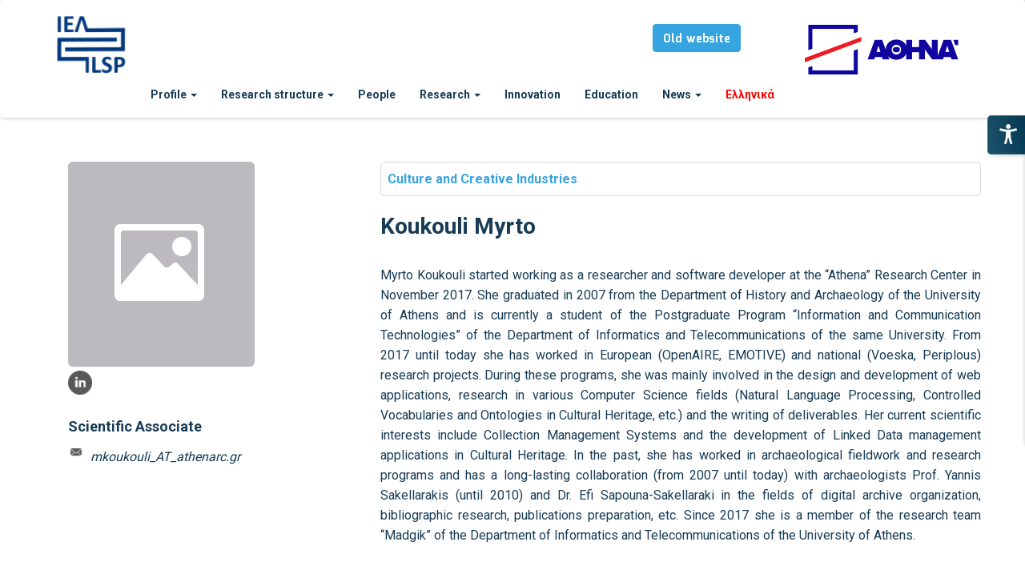

--- FILE ---
content_type: text/html; charset=UTF-8
request_url: https://www.ilsp.gr/en/members/koukouli-myrto-en/
body_size: 15972
content:


<!doctype html>
<html lang="en-US">
<head>
    <meta charset="UTF-8">
    <meta name="viewport" content="width=device-width, initial-scale=1">
    <link rel="profile" href="http://gmpg.org/xfn/11">
	<!--Hu-Banner--> 	
	<script type="text/javascript" src>...</script> 
	<script type="text/javascript" src="//cdn.hu-manity.co/hu-banner.min.js"></script>
	<!--tracker-->
	<script defer src="https://umami.athenarc.gr:8443/script.js" data-website-id="1fb25dc5-1978-4e07-982b-43e9986ed110"></script>
    <link rel="dns-prefetch" href="//cdn.hu-manity.co" />
		<!-- Cookie Compliance -->
		<script type="text/javascript">var huOptions = {"appID":"wwwilspgr-5a0f16e","currentLanguage":"en","blocking":false,"globalCookie":false,"isAdmin":false,"privacyConsent":true,"forms":[]};</script>
		<script type="text/javascript" src="https://cdn.hu-manity.co/hu-banner.min.js"></script>
<!-- MapPress Easy Google Maps Version:2.95.3 (https://www.mappresspro.com) -->
<title>Koukouli Myrto &#8211; ILSP</title>
<meta name='robots' content='max-image-preview:large' />
	<style>img:is([sizes="auto" i], [sizes^="auto," i]) { contain-intrinsic-size: 3000px 1500px }</style>
	<link rel="alternate" href="https://www.ilsp.gr/en/members/koukouli-myrto-en/" hreflang="en" />
<link rel="alternate" href="https://www.ilsp.gr/members/koukouli-myrto-el/" hreflang="el" />
<link rel='dns-prefetch' href='//fonts.googleapis.com' />
<link rel='preconnect' href='https://fonts.gstatic.com' crossorigin />
<link rel="alternate" type="application/rss+xml" title="ILSP &raquo; Feed" href="https://www.ilsp.gr/en/feed/" />
<link rel="alternate" type="application/rss+xml" title="ILSP &raquo; Comments Feed" href="https://www.ilsp.gr/en/comments/feed/" />
<script type="text/javascript">
/* <![CDATA[ */
window._wpemojiSettings = {"baseUrl":"https:\/\/s.w.org\/images\/core\/emoji\/16.0.1\/72x72\/","ext":".png","svgUrl":"https:\/\/s.w.org\/images\/core\/emoji\/16.0.1\/svg\/","svgExt":".svg","source":{"concatemoji":"https:\/\/www.ilsp.gr\/wp-includes\/js\/wp-emoji-release.min.js?ver=6.8.3"}};
/*! This file is auto-generated */
!function(s,n){var o,i,e;function c(e){try{var t={supportTests:e,timestamp:(new Date).valueOf()};sessionStorage.setItem(o,JSON.stringify(t))}catch(e){}}function p(e,t,n){e.clearRect(0,0,e.canvas.width,e.canvas.height),e.fillText(t,0,0);var t=new Uint32Array(e.getImageData(0,0,e.canvas.width,e.canvas.height).data),a=(e.clearRect(0,0,e.canvas.width,e.canvas.height),e.fillText(n,0,0),new Uint32Array(e.getImageData(0,0,e.canvas.width,e.canvas.height).data));return t.every(function(e,t){return e===a[t]})}function u(e,t){e.clearRect(0,0,e.canvas.width,e.canvas.height),e.fillText(t,0,0);for(var n=e.getImageData(16,16,1,1),a=0;a<n.data.length;a++)if(0!==n.data[a])return!1;return!0}function f(e,t,n,a){switch(t){case"flag":return n(e,"\ud83c\udff3\ufe0f\u200d\u26a7\ufe0f","\ud83c\udff3\ufe0f\u200b\u26a7\ufe0f")?!1:!n(e,"\ud83c\udde8\ud83c\uddf6","\ud83c\udde8\u200b\ud83c\uddf6")&&!n(e,"\ud83c\udff4\udb40\udc67\udb40\udc62\udb40\udc65\udb40\udc6e\udb40\udc67\udb40\udc7f","\ud83c\udff4\u200b\udb40\udc67\u200b\udb40\udc62\u200b\udb40\udc65\u200b\udb40\udc6e\u200b\udb40\udc67\u200b\udb40\udc7f");case"emoji":return!a(e,"\ud83e\udedf")}return!1}function g(e,t,n,a){var r="undefined"!=typeof WorkerGlobalScope&&self instanceof WorkerGlobalScope?new OffscreenCanvas(300,150):s.createElement("canvas"),o=r.getContext("2d",{willReadFrequently:!0}),i=(o.textBaseline="top",o.font="600 32px Arial",{});return e.forEach(function(e){i[e]=t(o,e,n,a)}),i}function t(e){var t=s.createElement("script");t.src=e,t.defer=!0,s.head.appendChild(t)}"undefined"!=typeof Promise&&(o="wpEmojiSettingsSupports",i=["flag","emoji"],n.supports={everything:!0,everythingExceptFlag:!0},e=new Promise(function(e){s.addEventListener("DOMContentLoaded",e,{once:!0})}),new Promise(function(t){var n=function(){try{var e=JSON.parse(sessionStorage.getItem(o));if("object"==typeof e&&"number"==typeof e.timestamp&&(new Date).valueOf()<e.timestamp+604800&&"object"==typeof e.supportTests)return e.supportTests}catch(e){}return null}();if(!n){if("undefined"!=typeof Worker&&"undefined"!=typeof OffscreenCanvas&&"undefined"!=typeof URL&&URL.createObjectURL&&"undefined"!=typeof Blob)try{var e="postMessage("+g.toString()+"("+[JSON.stringify(i),f.toString(),p.toString(),u.toString()].join(",")+"));",a=new Blob([e],{type:"text/javascript"}),r=new Worker(URL.createObjectURL(a),{name:"wpTestEmojiSupports"});return void(r.onmessage=function(e){c(n=e.data),r.terminate(),t(n)})}catch(e){}c(n=g(i,f,p,u))}t(n)}).then(function(e){for(var t in e)n.supports[t]=e[t],n.supports.everything=n.supports.everything&&n.supports[t],"flag"!==t&&(n.supports.everythingExceptFlag=n.supports.everythingExceptFlag&&n.supports[t]);n.supports.everythingExceptFlag=n.supports.everythingExceptFlag&&!n.supports.flag,n.DOMReady=!1,n.readyCallback=function(){n.DOMReady=!0}}).then(function(){return e}).then(function(){var e;n.supports.everything||(n.readyCallback(),(e=n.source||{}).concatemoji?t(e.concatemoji):e.wpemoji&&e.twemoji&&(t(e.twemoji),t(e.wpemoji)))}))}((window,document),window._wpemojiSettings);
/* ]]> */
</script>
<style id='wp-emoji-styles-inline-css' type='text/css'>

	img.wp-smiley, img.emoji {
		display: inline !important;
		border: none !important;
		box-shadow: none !important;
		height: 1em !important;
		width: 1em !important;
		margin: 0 0.07em !important;
		vertical-align: -0.1em !important;
		background: none !important;
		padding: 0 !important;
	}
</style>
<link rel='stylesheet' id='wp-block-library-css' href='https://www.ilsp.gr/wp-includes/css/dist/block-library/style.min.css?ver=6.8.3' type='text/css' media='all' />
<style id='classic-theme-styles-inline-css' type='text/css'>
/*! This file is auto-generated */
.wp-block-button__link{color:#fff;background-color:#32373c;border-radius:9999px;box-shadow:none;text-decoration:none;padding:calc(.667em + 2px) calc(1.333em + 2px);font-size:1.125em}.wp-block-file__button{background:#32373c;color:#fff;text-decoration:none}
</style>
<link rel='stylesheet' id='mappress-leaflet-css' href='https://www.ilsp.gr/wp-content/plugins/mappress-google-maps-for-wordpress/lib/leaflet/leaflet.css?ver=1.7.1' type='text/css' media='all' />
<link rel='stylesheet' id='mappress-css' href='https://www.ilsp.gr/wp-content/plugins/mappress-google-maps-for-wordpress/css/mappress.css?ver=2.95.3' type='text/css' media='all' />
<link rel='stylesheet' id='svg-flags-core-css-css' href='https://www.ilsp.gr/wp-content/plugins/svg-flags-lite/assets/flag-icon-css/css/flag-icon.min.css?ver=1649315207' type='text/css' media='all' />
<link rel='stylesheet' id='svg-flags-block-css-css' href='https://www.ilsp.gr/wp-content/plugins/svg-flags-lite/assets/css/block.styles.css?ver=https://www.ilsp.gr/wp-content/plugins/svg-flags-lite/assets/css/block.styles.css' type='text/css' media='all' />
<style id='global-styles-inline-css' type='text/css'>
:root{--wp--preset--aspect-ratio--square: 1;--wp--preset--aspect-ratio--4-3: 4/3;--wp--preset--aspect-ratio--3-4: 3/4;--wp--preset--aspect-ratio--3-2: 3/2;--wp--preset--aspect-ratio--2-3: 2/3;--wp--preset--aspect-ratio--16-9: 16/9;--wp--preset--aspect-ratio--9-16: 9/16;--wp--preset--color--black: #000000;--wp--preset--color--cyan-bluish-gray: #abb8c3;--wp--preset--color--white: #ffffff;--wp--preset--color--pale-pink: #f78da7;--wp--preset--color--vivid-red: #cf2e2e;--wp--preset--color--luminous-vivid-orange: #ff6900;--wp--preset--color--luminous-vivid-amber: #fcb900;--wp--preset--color--light-green-cyan: #7bdcb5;--wp--preset--color--vivid-green-cyan: #00d084;--wp--preset--color--pale-cyan-blue: #8ed1fc;--wp--preset--color--vivid-cyan-blue: #0693e3;--wp--preset--color--vivid-purple: #9b51e0;--wp--preset--gradient--vivid-cyan-blue-to-vivid-purple: linear-gradient(135deg,rgba(6,147,227,1) 0%,rgb(155,81,224) 100%);--wp--preset--gradient--light-green-cyan-to-vivid-green-cyan: linear-gradient(135deg,rgb(122,220,180) 0%,rgb(0,208,130) 100%);--wp--preset--gradient--luminous-vivid-amber-to-luminous-vivid-orange: linear-gradient(135deg,rgba(252,185,0,1) 0%,rgba(255,105,0,1) 100%);--wp--preset--gradient--luminous-vivid-orange-to-vivid-red: linear-gradient(135deg,rgba(255,105,0,1) 0%,rgb(207,46,46) 100%);--wp--preset--gradient--very-light-gray-to-cyan-bluish-gray: linear-gradient(135deg,rgb(238,238,238) 0%,rgb(169,184,195) 100%);--wp--preset--gradient--cool-to-warm-spectrum: linear-gradient(135deg,rgb(74,234,220) 0%,rgb(151,120,209) 20%,rgb(207,42,186) 40%,rgb(238,44,130) 60%,rgb(251,105,98) 80%,rgb(254,248,76) 100%);--wp--preset--gradient--blush-light-purple: linear-gradient(135deg,rgb(255,206,236) 0%,rgb(152,150,240) 100%);--wp--preset--gradient--blush-bordeaux: linear-gradient(135deg,rgb(254,205,165) 0%,rgb(254,45,45) 50%,rgb(107,0,62) 100%);--wp--preset--gradient--luminous-dusk: linear-gradient(135deg,rgb(255,203,112) 0%,rgb(199,81,192) 50%,rgb(65,88,208) 100%);--wp--preset--gradient--pale-ocean: linear-gradient(135deg,rgb(255,245,203) 0%,rgb(182,227,212) 50%,rgb(51,167,181) 100%);--wp--preset--gradient--electric-grass: linear-gradient(135deg,rgb(202,248,128) 0%,rgb(113,206,126) 100%);--wp--preset--gradient--midnight: linear-gradient(135deg,rgb(2,3,129) 0%,rgb(40,116,252) 100%);--wp--preset--font-size--small: 13px;--wp--preset--font-size--medium: 20px;--wp--preset--font-size--large: 36px;--wp--preset--font-size--x-large: 42px;--wp--preset--spacing--20: 0.44rem;--wp--preset--spacing--30: 0.67rem;--wp--preset--spacing--40: 1rem;--wp--preset--spacing--50: 1.5rem;--wp--preset--spacing--60: 2.25rem;--wp--preset--spacing--70: 3.38rem;--wp--preset--spacing--80: 5.06rem;--wp--preset--shadow--natural: 6px 6px 9px rgba(0, 0, 0, 0.2);--wp--preset--shadow--deep: 12px 12px 50px rgba(0, 0, 0, 0.4);--wp--preset--shadow--sharp: 6px 6px 0px rgba(0, 0, 0, 0.2);--wp--preset--shadow--outlined: 6px 6px 0px -3px rgba(255, 255, 255, 1), 6px 6px rgba(0, 0, 0, 1);--wp--preset--shadow--crisp: 6px 6px 0px rgba(0, 0, 0, 1);}:where(.is-layout-flex){gap: 0.5em;}:where(.is-layout-grid){gap: 0.5em;}body .is-layout-flex{display: flex;}.is-layout-flex{flex-wrap: wrap;align-items: center;}.is-layout-flex > :is(*, div){margin: 0;}body .is-layout-grid{display: grid;}.is-layout-grid > :is(*, div){margin: 0;}:where(.wp-block-columns.is-layout-flex){gap: 2em;}:where(.wp-block-columns.is-layout-grid){gap: 2em;}:where(.wp-block-post-template.is-layout-flex){gap: 1.25em;}:where(.wp-block-post-template.is-layout-grid){gap: 1.25em;}.has-black-color{color: var(--wp--preset--color--black) !important;}.has-cyan-bluish-gray-color{color: var(--wp--preset--color--cyan-bluish-gray) !important;}.has-white-color{color: var(--wp--preset--color--white) !important;}.has-pale-pink-color{color: var(--wp--preset--color--pale-pink) !important;}.has-vivid-red-color{color: var(--wp--preset--color--vivid-red) !important;}.has-luminous-vivid-orange-color{color: var(--wp--preset--color--luminous-vivid-orange) !important;}.has-luminous-vivid-amber-color{color: var(--wp--preset--color--luminous-vivid-amber) !important;}.has-light-green-cyan-color{color: var(--wp--preset--color--light-green-cyan) !important;}.has-vivid-green-cyan-color{color: var(--wp--preset--color--vivid-green-cyan) !important;}.has-pale-cyan-blue-color{color: var(--wp--preset--color--pale-cyan-blue) !important;}.has-vivid-cyan-blue-color{color: var(--wp--preset--color--vivid-cyan-blue) !important;}.has-vivid-purple-color{color: var(--wp--preset--color--vivid-purple) !important;}.has-black-background-color{background-color: var(--wp--preset--color--black) !important;}.has-cyan-bluish-gray-background-color{background-color: var(--wp--preset--color--cyan-bluish-gray) !important;}.has-white-background-color{background-color: var(--wp--preset--color--white) !important;}.has-pale-pink-background-color{background-color: var(--wp--preset--color--pale-pink) !important;}.has-vivid-red-background-color{background-color: var(--wp--preset--color--vivid-red) !important;}.has-luminous-vivid-orange-background-color{background-color: var(--wp--preset--color--luminous-vivid-orange) !important;}.has-luminous-vivid-amber-background-color{background-color: var(--wp--preset--color--luminous-vivid-amber) !important;}.has-light-green-cyan-background-color{background-color: var(--wp--preset--color--light-green-cyan) !important;}.has-vivid-green-cyan-background-color{background-color: var(--wp--preset--color--vivid-green-cyan) !important;}.has-pale-cyan-blue-background-color{background-color: var(--wp--preset--color--pale-cyan-blue) !important;}.has-vivid-cyan-blue-background-color{background-color: var(--wp--preset--color--vivid-cyan-blue) !important;}.has-vivid-purple-background-color{background-color: var(--wp--preset--color--vivid-purple) !important;}.has-black-border-color{border-color: var(--wp--preset--color--black) !important;}.has-cyan-bluish-gray-border-color{border-color: var(--wp--preset--color--cyan-bluish-gray) !important;}.has-white-border-color{border-color: var(--wp--preset--color--white) !important;}.has-pale-pink-border-color{border-color: var(--wp--preset--color--pale-pink) !important;}.has-vivid-red-border-color{border-color: var(--wp--preset--color--vivid-red) !important;}.has-luminous-vivid-orange-border-color{border-color: var(--wp--preset--color--luminous-vivid-orange) !important;}.has-luminous-vivid-amber-border-color{border-color: var(--wp--preset--color--luminous-vivid-amber) !important;}.has-light-green-cyan-border-color{border-color: var(--wp--preset--color--light-green-cyan) !important;}.has-vivid-green-cyan-border-color{border-color: var(--wp--preset--color--vivid-green-cyan) !important;}.has-pale-cyan-blue-border-color{border-color: var(--wp--preset--color--pale-cyan-blue) !important;}.has-vivid-cyan-blue-border-color{border-color: var(--wp--preset--color--vivid-cyan-blue) !important;}.has-vivid-purple-border-color{border-color: var(--wp--preset--color--vivid-purple) !important;}.has-vivid-cyan-blue-to-vivid-purple-gradient-background{background: var(--wp--preset--gradient--vivid-cyan-blue-to-vivid-purple) !important;}.has-light-green-cyan-to-vivid-green-cyan-gradient-background{background: var(--wp--preset--gradient--light-green-cyan-to-vivid-green-cyan) !important;}.has-luminous-vivid-amber-to-luminous-vivid-orange-gradient-background{background: var(--wp--preset--gradient--luminous-vivid-amber-to-luminous-vivid-orange) !important;}.has-luminous-vivid-orange-to-vivid-red-gradient-background{background: var(--wp--preset--gradient--luminous-vivid-orange-to-vivid-red) !important;}.has-very-light-gray-to-cyan-bluish-gray-gradient-background{background: var(--wp--preset--gradient--very-light-gray-to-cyan-bluish-gray) !important;}.has-cool-to-warm-spectrum-gradient-background{background: var(--wp--preset--gradient--cool-to-warm-spectrum) !important;}.has-blush-light-purple-gradient-background{background: var(--wp--preset--gradient--blush-light-purple) !important;}.has-blush-bordeaux-gradient-background{background: var(--wp--preset--gradient--blush-bordeaux) !important;}.has-luminous-dusk-gradient-background{background: var(--wp--preset--gradient--luminous-dusk) !important;}.has-pale-ocean-gradient-background{background: var(--wp--preset--gradient--pale-ocean) !important;}.has-electric-grass-gradient-background{background: var(--wp--preset--gradient--electric-grass) !important;}.has-midnight-gradient-background{background: var(--wp--preset--gradient--midnight) !important;}.has-small-font-size{font-size: var(--wp--preset--font-size--small) !important;}.has-medium-font-size{font-size: var(--wp--preset--font-size--medium) !important;}.has-large-font-size{font-size: var(--wp--preset--font-size--large) !important;}.has-x-large-font-size{font-size: var(--wp--preset--font-size--x-large) !important;}
:where(.wp-block-post-template.is-layout-flex){gap: 1.25em;}:where(.wp-block-post-template.is-layout-grid){gap: 1.25em;}
:where(.wp-block-columns.is-layout-flex){gap: 2em;}:where(.wp-block-columns.is-layout-grid){gap: 2em;}
:root :where(.wp-block-pullquote){font-size: 1.5em;line-height: 1.6;}
</style>
<link rel='stylesheet' id='redux-extendify-styles-css' href='https://www.ilsp.gr/wp-content/plugins/redux-framework/redux-core/assets/css/extendify-utilities.css?ver=4.4.5' type='text/css' media='all' />
<link rel='stylesheet' id='admin-style-css' href='https://www.ilsp.gr/wp-content/plugins/accessibility/assets//css/admin-style.css?ver=1.0.6' type='text/css' media='all' />
<link rel='stylesheet' id='svg-flags-plugin-css-css' href='https://www.ilsp.gr/wp-content/plugins/svg-flags-lite/assets/css/frontend.css?ver=1649315207' type='text/css' media='all' />
<link rel='stylesheet' id='extendify-utility-styles-css' href='https://www.ilsp.gr/wp-content/plugins/extendify/public/build/utility-minimum.css?ver=6.8.3' type='text/css' media='all' />
<link rel='stylesheet' id='sciencex-fonts-css' href='https://fonts.googleapis.com/css?family=Mina%3A400%2C700%7CSlabo+27px%3A400&#038;subset=latin%2Clatin-ext' type='text/css' media='all' />
<link rel='stylesheet' id='bootstrap-css' href='https://www.ilsp.gr/wp-content/themes/sciencex/assets/css/bootstrap.min.css?ver=3.3.2' type='text/css' media='all' />
<link rel='stylesheet' id='ionicons-min-css' href='https://www.ilsp.gr/wp-content/themes/sciencex/assets/css/ionicons.min.css?ver=2.0.0' type='text/css' media='all' />
<link rel='stylesheet' id='animate-min-css' href='https://www.ilsp.gr/wp-content/themes/sciencex/assets/css/animate.min.css?ver=1.0.0' type='text/css' media='all' />
<link rel='stylesheet' id='bootstrap-dropdownhover-min-css' href='https://www.ilsp.gr/wp-content/themes/sciencex/assets/css/bootstrap-dropdownhover.min.css?ver=1.0.0' type='text/css' media='all' />
<link rel='stylesheet' id='sciencex-main-css' href='https://www.ilsp.gr/wp-content/themes/sciencex/assets/css/main.css?ver=1.0.0' type='text/css' media='all' />
<link rel='stylesheet' id='sciencex-style-css' href='https://www.ilsp.gr/wp-content/themes/sciencex-child/style.css?ver=1.0.0' type='text/css' media='all' />
<link rel="preload" as="style" href="https://fonts.googleapis.com/css?family=Roboto:700,400%7CMina:700&#038;display=swap&#038;ver=1740478509" /><link rel="stylesheet" href="https://fonts.googleapis.com/css?family=Roboto:700,400%7CMina:700&#038;display=swap&#038;ver=1740478509" media="print" onload="this.media='all'"><noscript><link rel="stylesheet" href="https://fonts.googleapis.com/css?family=Roboto:700,400%7CMina:700&#038;display=swap&#038;ver=1740478509" /></noscript><link rel='stylesheet' id='sciencex-parent-style-css' href='https://www.ilsp.gr/wp-content/themes/sciencex/style.css?ver=6.8.3' type='text/css' media='all' />
<link rel='stylesheet' id='sciencex-child-style-css' href='https://www.ilsp.gr/wp-content/themes/sciencex-child/style.css?ver=6.8.3' type='text/css' media='all' />
<script type="text/javascript" src="https://www.ilsp.gr/wp-includes/js/tinymce/tinymce.min.js?ver=49110-20250317" id="wp-tinymce-root-js"></script>
<script type="text/javascript" src="https://www.ilsp.gr/wp-includes/js/tinymce/plugins/compat3x/plugin.min.js?ver=49110-20250317" id="wp-tinymce-js"></script>
<script type="text/javascript" src="https://www.ilsp.gr/wp-includes/js/jquery/jquery.min.js?ver=3.7.1" id="jquery-core-js"></script>
<script type="text/javascript" src="https://www.ilsp.gr/wp-includes/js/jquery/jquery-migrate.min.js?ver=3.4.1" id="jquery-migrate-js"></script>
<script type="text/javascript" src="https://www.ilsp.gr/wp-content/themes/sciencex-child/js/my-script.js?ver=1" id="myprefix_enqueue_scripts-js"></script>
<link rel="https://api.w.org/" href="https://www.ilsp.gr/wp-json/" /><link rel="alternate" title="JSON" type="application/json" href="https://www.ilsp.gr/wp-json/wp/v2/members/4108" /><link rel="EditURI" type="application/rsd+xml" title="RSD" href="https://www.ilsp.gr/xmlrpc.php?rsd" />
<meta name="generator" content="WordPress 6.8.3" />
<link rel="canonical" href="https://www.ilsp.gr/en/members/koukouli-myrto-en/" />
<link rel='shortlink' href='https://www.ilsp.gr/?p=4108' />
<link rel="alternate" title="oEmbed (JSON)" type="application/json+oembed" href="https://www.ilsp.gr/wp-json/oembed/1.0/embed?url=https%3A%2F%2Fwww.ilsp.gr%2Fen%2Fmembers%2Fkoukouli-myrto-en%2F&#038;lang=en" />
<link rel="alternate" title="oEmbed (XML)" type="text/xml+oembed" href="https://www.ilsp.gr/wp-json/oembed/1.0/embed?url=https%3A%2F%2Fwww.ilsp.gr%2Fen%2Fmembers%2Fkoukouli-myrto-en%2F&#038;format=xml&#038;lang=en" />
<meta name="generator" content="Redux 4.4.5" />
		<!-- GA Google Analytics @ https://m0n.co/ga -->
		<script async src="https://www.googletagmanager.com/gtag/js?id=UA-46615516-3"></script>
		<script>
			window.dataLayer = window.dataLayer || [];
			function gtag(){dataLayer.push(arguments);}
			gtag('js', new Date());
			gtag('config', 'UA-46615516-3');
		</script>

	<style id="mystickymenu" type="text/css">#mysticky-nav { width:100%; position: static; height: auto !important; }#mysticky-nav.wrapfixed { position:fixed; left: 0px; margin-top:0px;  z-index: 99990; -webkit-transition: 0.3s; -moz-transition: 0.3s; -o-transition: 0.3s; transition: 0.3s; -ms-filter:"progid:DXImageTransform.Microsoft.Alpha(Opacity=90)"; filter: alpha(opacity=90); opacity:0.9; background-color: #e3edf2;}#mysticky-nav.wrapfixed .myfixed{ background-color: #e3edf2; position: relative;top: auto;left: auto;right: auto;}#mysticky-nav .myfixed { margin:0 auto; float:none; border:0px; background:none; max-width:100%; }</style>			<style type="text/css">
																															</style>
			
<!-- teachPress -->
<script type="text/javascript" src="https://www.ilsp.gr/wp-content/plugins/teachpress/js/frontend.js?ver=9.0.12"></script>
<!-- END teachPress -->
<meta name="generator" content="Elementor 3.33.2; features: additional_custom_breakpoints; settings: css_print_method-external, google_font-enabled, font_display-auto">
			<style>
				.e-con.e-parent:nth-of-type(n+4):not(.e-lazyloaded):not(.e-no-lazyload),
				.e-con.e-parent:nth-of-type(n+4):not(.e-lazyloaded):not(.e-no-lazyload) * {
					background-image: none !important;
				}
				@media screen and (max-height: 1024px) {
					.e-con.e-parent:nth-of-type(n+3):not(.e-lazyloaded):not(.e-no-lazyload),
					.e-con.e-parent:nth-of-type(n+3):not(.e-lazyloaded):not(.e-no-lazyload) * {
						background-image: none !important;
					}
				}
				@media screen and (max-height: 640px) {
					.e-con.e-parent:nth-of-type(n+2):not(.e-lazyloaded):not(.e-no-lazyload),
					.e-con.e-parent:nth-of-type(n+2):not(.e-lazyloaded):not(.e-no-lazyload) * {
						background-image: none !important;
					}
				}
			</style>
			<link rel="icon" href="https://www.ilsp.gr/wp-content/uploads/2021/01/favicon.ico" sizes="32x32" />
<link rel="icon" href="https://www.ilsp.gr/wp-content/uploads/2021/01/favicon.ico" sizes="192x192" />
<link rel="apple-touch-icon" href="https://www.ilsp.gr/wp-content/uploads/2021/01/favicon.ico" />
<meta name="msapplication-TileImage" content="https://www.ilsp.gr/wp-content/uploads/2021/01/favicon.ico" />
	<style>
	.sabbi-page-header{
		background-color: ;
	}
	.blog-banner.sabbi-page-header{
		background-color: ;
	}
    </style>
			<style type="text/css" id="wp-custom-css">
			h2.meta-title {
	font-family:Roboto
}

a {
		font-family:Roboto
}
.dropdown-menu > li > a
{
	white-space:pre-wrap;
	
}
.section-footer .footer-site-info .widget-title {
	font-family: Roboto!important;
}

.section-footer .footer-site-info {

	padding-top: 5px!important;
}

button, input, select, optgroup, textarea {
	font-family: Roboto;
}

.navbar-right{
	margin:0px!important;
	float:left!important;
}

.column_big{
	  float: left;
    width: 40%;
    padding: 2px;
    box-sizing: border-box;
    height: 400px;    
    box-shadow: 0 4px 8px 0 rgba(0, 0, 0, 0.2);
    border-radius: 10px;
}		</style>
		<style id="sciencex_options-dynamic-css" title="dynamic-css" class="redux-options-output">.sciencex-content-area, .sciencex-content-area.pt-110{padding-top:0px;padding-bottom:0px;}.navbar-white{padding-top:0px;padding-bottom:0px;}.navbar-nav>li>a{padding-top:15px;padding-right:15px;padding-bottom:15px;padding-left:15px;}.navbar-nav-hov_underline .navbar-nav .dropdown-menu{width:310px;}.navbar-nav-hov_underline .navbar-nav .dropdown-menu li a{padding-top:10px;padding-right:15px;padding-bottom:10px;padding-left:15px;}.navbar-nav{font-family:Roboto;text-transform:none;line-height:20px;font-weight:700;font-size:14px;}.navbar-white{background-color:#ffffff;}{color:#ffffff;}{background-color:#183c55;}.navbar-nav-hov_underline .navbar-nav li a{color:#183c55;}{background-color:#183c55;}.navbar-nav-hov_underline .navbar-nav li a:hover{color:#183c55;}.navbar-nav-hov_underline > .navbar-nav > li > a:hover, .navbar-nav-hov_underline > .navbar-nav > li > a:focus{border-bottom:4px solid #36a4de;}.navbar-nav-hov_underline > .navbar-nav > li.active > a{border-bottom:4px solid #36a4de;}.navbar-nav-hov_underline .navbar-nav .dropdown-menu:before{background-color:#36a4de;}{color:#36a4de;}.navbar-nav-hov_underline .navbar-nav .dropdown-menu{background-color:#ffffff;}{color:#ffffff;}.navbar-nav .btn{font-size:12px;}.nav-btn-wrap .btn-primary{background-color:#36a4de;}{color:#36a4de;}.nav-btn-wrap .btn-primary{border-top:1px solid #36a4de;border-bottom:1px solid #36a4de;border-left:1px solid #36a4de;border-right:1px solid #36a4de;}{background-color:#ffffff;}.nav-btn-wrap .btn-primary{color:#ffffff;}.nav-btn-wrap .btn-primary:hover{background-color:#2f94ca;}{color:#2f94ca;}.nav-btn-wrap .btn-primary:hover{border-top:1px solid #2f94ca;border-bottom:1px solid #2f94ca;border-left:1px solid #2f94ca;border-right:1px solid #2f94ca;}{background-color:#ffffff;}.nav-btn-wrap .btn-primary:hover{color:#ffffff;}.sabbi-page-header{background-color:#3a89c6;}{color:#3a89c6;}.sabbi-page-header .page-title{font-family:Roboto;line-height:40px;font-weight:700;font-size:28px;}.sabbi-page-header .header-title-block h6{font-family:Roboto;line-height:20px;font-weight:700;font-size:16px;}{background-color:#ffffff;}.sabbi-page-header .page-title{color:#ffffff;}{background-color:#ffffff;}.sabbi-page-header .header-title-block h6{color:#ffffff;}.auth-breadcrumb-wrap .sabbi-breadcrumb a, .sabbi-breadcrumb > li > span{font-family:Roboto;line-height:25px;font-weight:700;font-size:16px;}{background-color:#ffffff;}.auth-breadcrumb-wrap .sabbi-breadcrumb a{color:#ffffff;}{background-color:#cacaca;}.sabbi-breadcrumb > li > span{color:#cacaca;}{background-color:#cacaca;}.sabbi-breadcrumb span.separator{color:#cacaca;}.blog-banner.sabbi-page-header{background-color:#3a89c6;}{color:#3a89c6;}.blog-banner.sabbi-page-header .page-title{font-family:Roboto;line-height:40px;font-weight:700;font-size:28px;}.blog-banner.sabbi-page-header .header-title-block h6{font-family:Roboto;line-height:20px;font-weight:700;font-size:16px;}{background-color:#ffffff;}.blog-banner.sabbi-page-header .page-title{color:#ffffff;}{background-color:#ffffff;}.blog-banner.sabbi-page-header .header-title-block h6{color:#ffffff;}.blog-breadcrumb .breadcrumb, .blog-breadcrumb.banner-breadcrumb .breadcrumb{padding-top:8px;padding-right:15px;padding-bottom:8px;padding-left:15px;}.blog-breadcrumb.auth-breadcrumb-wrap .sabbi-breadcrumb a, .blog-breadcrumb .sabbi-breadcrumb > li > span{font-family:Mina;line-height:25px;font-weight:700;font-size:16px;}{background-color:#ffffff;}.blog-breadcrumb .sabbi-breadcrumb a{color:#ffffff;}{background-color:#cacaca;}.blog-breadcrumb .sabbi-breadcrumb span.separator{color:#cacaca;}.section-footer .footer-site-info{padding-top:55px;padding-bottom:55px;}.site-footer.section-footer{background-color:#EDF2F6;}{color:#EDF2F6;}.section-footer .footer-site-info .widget-title{font-family:Mina;line-height:28px;font-weight:700;font-size:22px;}{background-color:#183c55;}.section-footer .footer-site-info .widget-title{color:#183c55;}{background-color:#183c55;}.section-footer .widget_text .textwidget p, .section-footer p, .footer-site-info .event-list .date{color:#183c55;}{background-color:#183c55;}.section-footer .widget ul li a, .footer-site-info .event-list .title a{color:#183c55;}{background-color:#2f94ca;}.section-footer .widget ul li a:hover, .footer-site-info .event-list .title a:hover, .footer-widget .widget .btn:hover{color:#2f94ca;}.section-footer .footer-bar{padding-top:30px;padding-bottom:30px;}.section-footer .footer-bar{font-family:Roboto;line-height:25px;font-weight:400;font-size:12px;}.section-footer .footer-bar{background-color:#ffffff;}{color:#ffffff;}{background-color:#183c55;}.powredby, .copyright{color:#183c55;}{background-color:#36a4de;}.footer-bar .copyright a, .powredby a{color:#36a4de;}{background-color:#2f94ca;}.footer-bar .copyright a:hover, .powredby a:hover{color:#2f94ca;}body{font-family:Roboto;line-height:25.032px;font-weight:400;font-style:normal;color:#183c55;font-size:16px;}a{color:#36a4de;}a:hover{color:#36a4de;}a:active{color:#36a4de;}h1{font-family:Roboto;font-weight:700;font-style:normal;color:#183c55;}h2{font-family:Roboto;font-weight:700;font-style:normal;}h3{font-family:Roboto;line-height:20px;font-weight:700;font-style:normal;color:#183c55;font-size:24px;}h4{font-family:Roboto;line-height:20px;font-weight:700;font-style:normal;color:#183c55;font-size:18px;}h5{font-family:Roboto;line-height:20px;font-weight:700;font-style:normal;color:#183c55;font-size:14px;}h6{font-family:Roboto;line-height:20px;font-weight:700;font-style:normal;color:#183c55;font-size:12px;}</style></head>

<body class="wp-singular members-template-default single single-members postid-4108 wp-theme-sciencex wp-child-theme-sciencex-child cookies-not-set elementor-default elementor-kit-1294">

<!-- start preloader -->
<!-- / end preloader -->


<div class="site-main scrolly-nav" style="background-image: url();" >
<div id="page" class="site ">
    <header class="sabbi-site-head">
        <nav class="navbar navbar-white navbar-kawsa navbar-scroll " role="navigation">
            <div class="container">
                <div class="navbar-header">
                    <button aria-controls="navbar" aria-expanded="false" class="navbar-toggle collapsed" data-target="#navbar" data-toggle="collapse" type="button"><span class="sr-only"> Toggle navigation</span> <span class="icon-bar"></span> <span class="icon-bar"></span> <span class="icon-bar"></span></button>
                                <a class="navbar-brand" href="https://www.ilsp.gr/en/home-2/" title="ILSP" data-scroll><img src="https://www.ilsp.gr/wp-content/uploads/2019/10/ilsp-1.png" alt="" class="img-responsive"></a>
		                </div>
				<div class="  navbar-nav-hov_underline">
                     <a href="https://www.athenarc.gr" class="athena_logo pull-right "><img src="https://www.ilsp.gr/wp-content/uploads/2020/04/athena_small.png"/></a>
                  </div>  
                <div class="navbar-collapse collapse sabbi-navbar-collapse  navbar-nav-hov_underline" id="navbar">
                                       <!--<div class="nav-btn-wrap"><a href="" class="btn btn-primary pull-right"></a></div>-->
					<div class="nav-btn-wrap"><a href="http://archive.ilsp.gr" class="btn btn-primary pull-right">Old website</a></div>
					
					                    <ul id="menu-main-nav" class="nav navbar-nav navbar-right"><li itemscope="itemscope" itemtype="https://www.schema.org/SiteNavigationElement" id="menu-item-543" class="menu-item menu-item-type-post_type menu-item-object-page menu-item-has-children menu-item-543 dropdown"><a title="Profile" href="https://www.ilsp.gr/en/profile/" data-toggle="dropdown" data-hover="dropdown" data-animations="zoomIn" class="dropdown-toggle" aria-haspopup="true">Profile <span class="caret"></span></a>
<ul role="menu" class="dropdown-menu" >
	<li itemscope="itemscope" itemtype="https://www.schema.org/SiteNavigationElement" id="menu-item-4149" class="menu-item menu-item-type-post_type menu-item-object-page menu-item-4149"><a title="Objective" href="https://www.ilsp.gr/en/objective/">Objective</a></li>
	<li itemscope="itemscope" itemtype="https://www.schema.org/SiteNavigationElement" id="menu-item-4150" class="menu-item menu-item-type-post_type menu-item-object-page menu-item-4150"><a title="Mission" href="https://www.ilsp.gr/en/mission/">Mission</a></li>
	<li itemscope="itemscope" itemtype="https://www.schema.org/SiteNavigationElement" id="menu-item-4164" class="menu-item menu-item-type-post_type menu-item-object-page menu-item-4164"><a title="Organisational structure" href="https://www.ilsp.gr/en/organizational-structure/">Organisational structure</a></li>
	<li itemscope="itemscope" itemtype="https://www.schema.org/SiteNavigationElement" id="menu-item-4152" class="menu-item menu-item-type-post_type menu-item-object-page menu-item-4152"><a title="History" href="https://www.ilsp.gr/en/history/">History</a></li>
	<li itemscope="itemscope" itemtype="https://www.schema.org/SiteNavigationElement" id="menu-item-4153" class="menu-item menu-item-type-post_type menu-item-object-page menu-item-4153"><a title="Facilities – Infrastructure" href="https://www.ilsp.gr/en/facilities-infrastructure/">Facilities – Infrastructure</a></li>
</ul>
</li>
<li itemscope="itemscope" itemtype="https://www.schema.org/SiteNavigationElement" id="menu-item-544" class="menu-item menu-item-type-post_type menu-item-object-page menu-item-has-children menu-item-544 dropdown"><a title="Research structure" href="https://www.ilsp.gr/en/research-structure/" data-toggle="dropdown" data-hover="dropdown" data-animations="zoomIn" class="dropdown-toggle" aria-haspopup="true">Research structure <span class="caret"></span></a>
<ul role="menu" class="dropdown-menu" >
	<li itemscope="itemscope" itemtype="https://www.schema.org/SiteNavigationElement" id="menu-item-4165" class="menu-item menu-item-type-post_type menu-item-object-page menu-item-has-children menu-item-4165 dropdown"><a title="Research departments" href="https://www.ilsp.gr/en/research-departments-2/" data-toggle="dropdown" data-hover="dropdown" data-animations="zoomIn" class="dropdown-toggle" aria-haspopup="true">Research departments <span class="caret"></span></a>
	<ul role="menu" class="dropdown-menu" >
		<li itemscope="itemscope" itemtype="https://www.schema.org/SiteNavigationElement" id="menu-item-4166" class="menu-item menu-item-type-post_type menu-item-object-department menu-item-4166"><a title="Natural Language Processing and Language Infrastructures" href="https://www.ilsp.gr/en/department/natural-language-processing-and-language-infrastructures/">Natural Language Processing and Language Infrastructures</a></li>
		<li itemscope="itemscope" itemtype="https://www.schema.org/SiteNavigationElement" id="menu-item-4167" class="menu-item menu-item-type-post_type menu-item-object-department menu-item-4167"><a title="Embodied Interaction and Robotics" href="https://www.ilsp.gr/en/department/embodied-interaction-and-robotics/">Embodied Interaction and Robotics</a></li>
		<li itemscope="itemscope" itemtype="https://www.schema.org/SiteNavigationElement" id="menu-item-4168" class="menu-item menu-item-type-post_type menu-item-object-department menu-item-4168"><a title="Culture and Creative Industries" href="https://www.ilsp.gr/en/department/culture-and-creative-industries/">Culture and Creative Industries</a></li>
		<li itemscope="itemscope" itemtype="https://www.schema.org/SiteNavigationElement" id="menu-item-4169" class="menu-item menu-item-type-post_type menu-item-object-department menu-item-4169"><a title="Learning Technologies" href="https://www.ilsp.gr/en/department/learning-technologies/">Learning Technologies</a></li>
		<li itemscope="itemscope" itemtype="https://www.schema.org/SiteNavigationElement" id="menu-item-4170" class="menu-item menu-item-type-post_type menu-item-object-department menu-item-4170"><a title="Speech, Media and Content Technologies" href="https://www.ilsp.gr/en/department/speech-media-and-content-technologies/">Speech, Media and Content Technologies</a></li>
	</ul>
</li>
	<li itemscope="itemscope" itemtype="https://www.schema.org/SiteNavigationElement" id="menu-item-4156" class="menu-item menu-item-type-post_type menu-item-object-page menu-item-has-children menu-item-4156 dropdown"><a title="Laboratories" href="https://www.ilsp.gr/en/laboratories/" data-toggle="dropdown" data-hover="dropdown" data-animations="zoomIn" class="dropdown-toggle" aria-haspopup="true">Laboratories <span class="caret"></span></a>
	<ul role="menu" class="dropdown-menu" >
		<li itemscope="itemscope" itemtype="https://www.schema.org/SiteNavigationElement" id="menu-item-4157" class="menu-item menu-item-type-post_type menu-item-object-page menu-item-4157"><a title="HUBIC – Human Behaviour, Interaction and Communication Lab" href="https://www.ilsp.gr/en/hubic-human-behaviour-interaction-and-communication-lab/">HUBIC – Human Behaviour, Interaction and Communication Lab</a></li>
		<li itemscope="itemscope" itemtype="https://www.schema.org/SiteNavigationElement" id="menu-item-4158" class="menu-item menu-item-type-post_type menu-item-object-page menu-item-4158"><a title="CLEPSYDRA – Cultural Heritage Digitization Lab" href="https://www.ilsp.gr/en/clepsydra-cultural-heritage-digitization-lab/">CLEPSYDRA – Cultural Heritage Digitization Lab</a></li>
		<li itemscope="itemscope" itemtype="https://www.schema.org/SiteNavigationElement" id="menu-item-4159" class="menu-item menu-item-type-post_type menu-item-object-page menu-item-4159"><a title="Archaeometry and Physicochemical Measurements Lab" href="https://www.ilsp.gr/en/archaeometry-and-physicochemical-measurements-lab/">Archaeometry and Physicochemical Measurements Lab</a></li>
		<li itemscope="itemscope" itemtype="https://www.schema.org/SiteNavigationElement" id="menu-item-8237" class="menu-item menu-item-type-post_type menu-item-object-page menu-item-8237"><a title="AeGIS Athena" href="https://www.ilsp.gr/en/aegis-en/">AeGIS Athena</a></li>
		<li itemscope="itemscope" itemtype="https://www.schema.org/SiteNavigationElement" id="menu-item-4160" class="menu-item menu-item-type-post_type menu-item-object-page menu-item-4160"><a title="Audio-Visual Studio" href="https://www.ilsp.gr/en/audio-visual-studio/">Audio-Visual Studio</a></li>
	</ul>
</li>
</ul>
</li>
<li itemscope="itemscope" itemtype="https://www.schema.org/SiteNavigationElement" id="menu-item-4199" class="menu-item menu-item-type-post_type menu-item-object-page menu-item-4199"><a title="People" href="https://www.ilsp.gr/en/anthropoi-en/">People</a></li>
<li itemscope="itemscope" itemtype="https://www.schema.org/SiteNavigationElement" id="menu-item-545" class="menu-item menu-item-type-post_type menu-item-object-page menu-item-has-children menu-item-545 dropdown"><a title="Research" href="https://www.ilsp.gr/en/research/" data-toggle="dropdown" data-hover="dropdown" data-animations="zoomIn" class="dropdown-toggle" aria-haspopup="true">Research <span class="caret"></span></a>
<ul role="menu" class="dropdown-menu" >
	<li itemscope="itemscope" itemtype="https://www.schema.org/SiteNavigationElement" id="menu-item-4197" class="menu-item menu-item-type-post_type menu-item-object-page menu-item-4197"><a title="Projects" href="https://www.ilsp.gr/en/catalogos-ergwn-en/">Projects</a></li>
	<li itemscope="itemscope" itemtype="https://www.schema.org/SiteNavigationElement" id="menu-item-4162" class="menu-item menu-item-type-post_type menu-item-object-page menu-item-4162"><a title="Publications" href="https://www.ilsp.gr/en/dhmosieuseis-en/">Publications</a></li>
	<li itemscope="itemscope" itemtype="https://www.schema.org/SiteNavigationElement" id="menu-item-4163" class="menu-item menu-item-type-post_type menu-item-object-page menu-item-4163"><a title="CLARIN:EL Language Resources and Technologies Infrastructure" href="https://www.ilsp.gr/en/clarinel-language-resources-and-technologies-infrastructure/">CLARIN:EL Language Resources and Technologies Infrastructure</a></li>
	<li itemscope="itemscope" itemtype="https://www.schema.org/SiteNavigationElement" id="menu-item-8716" class="menu-item menu-item-type-post_type menu-item-object-page menu-item-8716"><a title="AI for Modern Greek Dialects" href="https://www.ilsp.gr/en/ai-for-modern-greek-dialects/">AI for Modern Greek Dialects</a></li>
</ul>
</li>
<li itemscope="itemscope" itemtype="https://www.schema.org/SiteNavigationElement" id="menu-item-4918" class="menu-item menu-item-type-post_type menu-item-object-page menu-item-4918"><a title="Innovation" href="https://www.ilsp.gr/en/innovation/">Innovation</a></li>
<li itemscope="itemscope" itemtype="https://www.schema.org/SiteNavigationElement" id="menu-item-6963" class="menu-item menu-item-type-post_type menu-item-object-page menu-item-6963"><a title="Education" href="https://www.ilsp.gr/en/education-2/">Education</a></li>
<li itemscope="itemscope" itemtype="https://www.schema.org/SiteNavigationElement" id="menu-item-4174" class="menu-item menu-item-type-post_type menu-item-object-page menu-item-has-children menu-item-4174 dropdown"><a title="News" href="https://www.ilsp.gr/en/news-en/" data-toggle="dropdown" data-hover="dropdown" data-animations="zoomIn" class="dropdown-toggle" aria-haspopup="true">News <span class="caret"></span></a>
<ul role="menu" class="dropdown-menu" >
	<li itemscope="itemscope" itemtype="https://www.schema.org/SiteNavigationElement" id="menu-item-7086" class="menu-item menu-item-type-post_type menu-item-object-page menu-item-7086"><a title="News – Announcements" href="https://www.ilsp.gr/en/catalogos-news-en/">News – Announcements</a></li>
	<li itemscope="itemscope" itemtype="https://www.schema.org/SiteNavigationElement" id="menu-item-4427" class="menu-item menu-item-type-post_type menu-item-object-page menu-item-4427"><a title="Calls" href="https://www.ilsp.gr/en/calls-en/">Calls</a></li>
	<li itemscope="itemscope" itemtype="https://www.schema.org/SiteNavigationElement" id="menu-item-4398" class="menu-item menu-item-type-post_type menu-item-object-page menu-item-4398"><a title="Vacancies" href="https://www.ilsp.gr/en/vacancies-en-2/">Vacancies</a></li>
</ul>
</li>
<li itemscope="itemscope" itemtype="https://www.schema.org/SiteNavigationElement" id="menu-item-540-el" class="lang-item lang-item-5 lang-item-el lang-item-first menu-item menu-item-type-custom menu-item-object-custom menu-item-540-el"><a title="Ελληνικά" href="https://www.ilsp.gr/members/koukouli-myrto-el/" hreflang="el-GR" lang="el-GR">Ελληνικά</a></li>
</ul>                </div>
            </div>
	
            </div>
        </nav><!-- /.navbar -->
    </header><!-- #masthead -->


	<div class="sciencex-content-area blog site-padding">
		<div class="container">
			<div class="row">
				
			    <div class="col-md-12">
						<!--blog single section start here-->



 <div class="container page-sciencex site-padding-single">
    
    <div class="row">
	  <div class="col-sm-4 col-md-4">
                <img fetchpriority="high" width="233" height="256" src="https://www.ilsp.gr/wp-content/uploads/2019/10/no_img_available.png" class="img-responsive img-bit-round" alt="" decoding="async" />				
               
				<div class="socialmember">
							
							<a href="https://www.linkedin.com/in/myrto-koukouli/" title="LinkedIn: Koukouli Myrto" alt="LinkedIn" target="_blank"><img style="width:30px" src="https://www.ilsp.gr/wp-content/uploads/2019/10/linkedin.png" alt="LinkedIn"/></a>							
				</div>
				<div class="sp-blank-20"></div>
                <div class="addr_future_memb">
					<footer class="contact-info">
												<h4 class="entry-title">Scientific Associate</h4> 
													<p><img class="member_info" src="https://www.ilsp.gr/wp-content/uploads/2019/10/noun_Email_small.png" alt="mail"/>&nbsp;&nbsp;<em>mkoukouli_AT_athenarc.gr</em></p>
												
						<div>
						</div>		
					</footer>
                </div>
            </div>
			
		
	

		        <div class="col-sm-8">
                        <div class="relatedPosts">
                <div class="related_Dept"><a class="title" href="https://www.ilsp.gr/en/department/culture-and-creative-industries/" alt="leader" title="Culture and Creative Industries">Culture and Creative Industries</a></div>            </div>
        </div>
        

		
		<!-- main description-->
		 <div class="col-sm-8" style="text-align:justify">
                <article class="profile-glimps">
                    <h2 class="entry-title title-foc-md">Koukouli Myrto</h2>
                    <div class="stage-content-biog">
                       <p>Myrto Koukouli started working as a researcher and software developer at the “Athena” Research Center in November 2017. She graduated in 2007 from the Department of History and Archaeology of the University of Athens and is currently a student of the Postgraduate Program &#8220;Information and Communication Technologies&#8221; of the Department of Informatics and Telecommunications of the same University. From 2017 until today she has worked in European (OpenAIRE, EMOTIVE) and national (Voeska, Periplous) research projects. During these programs, she was mainly involved in the design and development of web applications, research in various Computer Science fields (Natural Language Processing, Controlled Vocabularies and Ontologies in Cultural Heritage, etc.) and the writing of deliverables. Her current scientific interests include Collection Management Systems and the development of Linked Data management applications in Cultural Heritage. In the past, she has worked in archaeological fieldwork and research programs and has a long-lasting collaboration (from 2007 until today) with archaeologists Prof. Yannis Sakellarakis (until 2010) and Dr. Efi Sapouna-Sakellaraki in the fields of digital archive organization, bibliographic research, publications preparation, etc. Since 2017 she is a member of the research team &#8220;Madgik&#8221; of the Department of Informatics and Telecommunications of the University of Athens.</p>
                    </div><!-- /.stage-content-biog -->
                </article>
            </div><!-- #main -->
		</div>
	
	
		
								<div class="relatedPosts">
						<h4>Publications</h4>
						<div>
						<div class="teachpress_pub_list"><form name="tppublistform" method="get"><a name="tppubs" id="tppubs"></a></form><div class="tablenav"><div class="tablenav-pages"><span class="displaying-num">7 entries</span> <a class="page-numbers button disabled">&laquo;</a> <a class="page-numbers button disabled">&lsaquo;</a> 1 of 2 <a href="https://www.ilsp.gr/en/members/koukouli-myrto-en/?limit=2&amp;tgid=&amp;yr=&amp;type=&amp;usr=&amp;auth=&amp;tsr=#tppubs" title="next page" class="page-numbers button">&rsaquo;</a> <a href="https://www.ilsp.gr/en/members/koukouli-myrto-en/?limit=2&amp;tgid=&amp;yr=&amp;type=&amp;usr=&amp;auth=&amp;tsr=#tppubs" title="last page" class="page-numbers button">&raquo;</a> </div></div><div class="teachpress_publication_list"><h3 class="tp_h3" id="tp_h3_2024">2024</h3><div class="tp_publication tp_publication_inproceedings"><div class="tp_pub_info"><p class="tp_pub_author"> Banou, Eleni;  Antoniou-Kritikou, Ioanna;  Akrivopoulou, Efthymia;  Economou, Nadia;  Katifori, Akrivi;  Ioannidis, Yannis;  Servi, Katerina;  Koukouli, Myrto</p><p class="tp_pub_title"><a class="tp_title_link" onclick="teachpress_pub_showhide('5355','tp_links')" style="cursor:pointer;">An onboard tourist experience over the sunken city of Epidaurus, Greece</a> <span class="tp_pub_type tp_  inproceedings">Proceedings Article</span> </p><p class="tp_pub_additional"><span class="tp_pub_additional_in">In: </span> Kavoura, A.;  Borges-Tiago, T.;  Tiago, F. (Ed.): <span class="tp_pub_additional_booktitle">Strategic Innovative Marketing and Tourism. ICSIMAT 2023. Springer Proceedings in Business and Economics, </span><span class="tp_pub_additional_pages">pp. 1015–1024, </span><span class="tp_pub_additional_year">2024</span>.</p><p class="tp_pub_menu"><span class="tp_resource_link"><a id="tp_links_sh_5355" class="tp_show" onclick="teachpress_pub_showhide('5355','tp_links')" title="Show links and resources" style="cursor:pointer;">Links</a></span> | <span class="tp_bibtex_link"><a id="tp_bibtex_sh_5355" class="tp_show" onclick="teachpress_pub_showhide('5355','tp_bibtex')" title="Show BibTeX entry" style="cursor:pointer;">BibTeX</a></span></p><div class="tp_bibtex" id="tp_bibtex_5355" style="display:none;"><div class="tp_bibtex_entry"><pre>@inproceedings{banou_2024_12155504,<br />
title = {An onboard tourist experience over the sunken city of Epidaurus, Greece},<br />
author = {Eleni Banou and Ioanna Antoniou-Kritikou and Efthymia Akrivopoulou and Nadia Economou and Akrivi Katifori and Yannis Ioannidis and Katerina Servi and Myrto Koukouli},<br />
editor = {A. Kavoura and T. Borges-Tiago and F. Tiago},<br />
doi = {10.1007/978-3-031-51038-0_109},<br />
year  = {2024},<br />
date = {2024-06-01},<br />
urldate = {2024-06-01},<br />
booktitle = {Strategic Innovative Marketing and Tourism. ICSIMAT 2023. Springer Proceedings in Business and Economics},<br />
pages = {1015–1024},<br />
keywords = {},<br />
pubstate = {published},<br />
tppubtype = {inproceedings}<br />
}<br />
</pre></div><p class="tp_close_menu"><a class="tp_close" onclick="teachpress_pub_showhide('5355','tp_bibtex')">Close</a></p></div><div class="tp_links" id="tp_links_5355" style="display:none;"><div class="tp_links_entry"><ul class="tp_pub_list"><li><i class="ai ai-doi"></i><a class="tp_pub_list" href="https://dx.doi.org/10.1007/978-3-031-51038-0_109" title="Follow DOI:10.1007/978-3-031-51038-0_109" target="_blank">doi:10.1007/978-3-031-51038-0_109</a></li></ul></div><p class="tp_close_menu"><a class="tp_close" onclick="teachpress_pub_showhide('5355','tp_links')">Close</a></p></div></div></div><h3 class="tp_h3" id="tp_h3_2023">2023</h3><div class="tp_publication tp_publication_inproceedings"><div class="tp_pub_info"><p class="tp_pub_author"> Koukouli, Myrto;  Servi, Katerina;  Petousi, Dimitra;  Karta, Meliana;  Michailidou, Natasa;  Papastratou, Labrini;  Gogolos, I. Georgios;  Kalampokis, Konstantinos;  Petridis, Konstantinos</p><p class="tp_pub_title"><a class="tp_title_link" onclick="teachpress_pub_showhide('5302','tp_links')" style="cursor:pointer;">Channel to the Past: Combining different digital experiences in a single visit to the museum</a> <span class="tp_pub_type tp_  inproceedings">Proceedings Article</span> </p><p class="tp_pub_additional"><span class="tp_pub_additional_in">In: </span><span class="tp_pub_additional_booktitle">Proceedings of 4th International and Interdisciplinary conference on Images and Imagination, </span><span class="tp_pub_additional_pages">pp. 240-247, </span><span class="tp_pub_additional_publisher">PUBLICA, </span><span class="tp_pub_additional_year">2023</span>, <span class="tp_pub_additional_isbn">ISBN: 9788899586324</span>.</p><p class="tp_pub_menu"><span class="tp_abstract_link"><a id="tp_abstract_sh_5302" class="tp_show" onclick="teachpress_pub_showhide('5302','tp_abstract')" title="Show abstract" style="cursor:pointer;">Abstract</a></span> | <span class="tp_resource_link"><a id="tp_links_sh_5302" class="tp_show" onclick="teachpress_pub_showhide('5302','tp_links')" title="Show links and resources" style="cursor:pointer;">Links</a></span> | <span class="tp_bibtex_link"><a id="tp_bibtex_sh_5302" class="tp_show" onclick="teachpress_pub_showhide('5302','tp_bibtex')" title="Show BibTeX entry" style="cursor:pointer;">BibTeX</a></span></p><div class="tp_bibtex" id="tp_bibtex_5302" style="display:none;"><div class="tp_bibtex_entry"><pre>@inproceedings{Koukoulietal_2023,<br />
title = {Channel to the Past: Combining different digital experiences in a single visit to the museum},<br />
author = {Myrto Koukouli and Katerina Servi and Dimitra Petousi and Meliana Karta and Natasa Michailidou and Labrini Papastratou and I. Georgios Gogolos and Konstantinos Kalampokis and Konstantinos Petridis},<br />
url = {https://zenodo.org/doi/10.5281/zenodo.10077608},<br />
doi = {10.5281/ZENODO.10077608},<br />
isbn = {9788899586324},<br />
year  = {2023},<br />
date = {2023-01-01},<br />
urldate = {2023-01-01},<br />
booktitle = {Proceedings of 4th International and Interdisciplinary conference on Images and Imagination},<br />
pages = {240-247},<br />
publisher = {PUBLICA},<br />
abstract = {In this work we present the results of a user study that we conducted involving middle school children and adults. Through this study we explore the advantages of offering multi-layered experiences to the visitors of museums and cultural heritage sites. The participants were introduced to the exhibits through a storytelling plot involving a letter from the past, they engaged in a "treasure hunt" for some of the exhibits within the museum and, ultimately, were asked to respond to the letter.},<br />
keywords = {},<br />
pubstate = {published},<br />
tppubtype = {inproceedings}<br />
}<br />
</pre></div><p class="tp_close_menu"><a class="tp_close" onclick="teachpress_pub_showhide('5302','tp_bibtex')">Close</a></p></div><div class="tp_abstract" id="tp_abstract_5302" style="display:none;"><div class="tp_abstract_entry">In this work we present the results of a user study that we conducted involving middle school children and adults. Through this study we explore the advantages of offering multi-layered experiences to the visitors of museums and cultural heritage sites. The participants were introduced to the exhibits through a storytelling plot involving a letter from the past, they engaged in a &quot;treasure hunt&quot; for some of the exhibits within the museum and, ultimately, were asked to respond to the letter.</div><p class="tp_close_menu"><a class="tp_close" onclick="teachpress_pub_showhide('5302','tp_abstract')">Close</a></p></div><div class="tp_links" id="tp_links_5302" style="display:none;"><div class="tp_links_entry"><ul class="tp_pub_list"><li><i class="fas fa-globe"></i><a class="tp_pub_list" href="https://zenodo.org/doi/10.5281/zenodo.10077608" title="https://zenodo.org/doi/10.5281/zenodo.10077608" target="_blank">https://zenodo.org/doi/10.5281/zenodo.10077608</a></li><li><i class="ai ai-doi"></i><a class="tp_pub_list" href="https://dx.doi.org/10.5281/ZENODO.10077608" title="Follow DOI:10.5281/ZENODO.10077608" target="_blank">doi:10.5281/ZENODO.10077608</a></li></ul></div><p class="tp_close_menu"><a class="tp_close" onclick="teachpress_pub_showhide('5302','tp_links')">Close</a></p></div></div></div><div class="tp_publication tp_publication_presentation"><div class="tp_pub_info"><p class="tp_pub_author"> Papastratou, Lamprini;  Karta, Meliana;  Servi, Katerina;  Michailidou, Natasa;  Gogolos, Georgios;  Kalampokis, Konstantinos;  Petridis, Konstantinos;  Papaioannou, Gerasimos;  Koukouli, Myrto;  Katifori, Akrivi;  Gkouskos, Stelios;  Tsiafaki, Despoina</p><p class="tp_pub_title"><a class="tp_title_link" onclick="teachpress_pub_showhide('5300','tp_links')" style="cursor:pointer;">Combining different experiences in a museum visit [in Greek]</a> <span class="tp_pub_type tp_  presentation">Presentation</span> </p><p class="tp_pub_additional"><span class="tp_pub_additional_address">Arta, </span><span class="tp_pub_additional_date">01.01.2023</span>.</p><p class="tp_pub_menu"><span class="tp_resource_link"><a id="tp_links_sh_5300" class="tp_show" onclick="teachpress_pub_showhide('5300','tp_links')" title="Show links and resources" style="cursor:pointer;">Links</a></span> | <span class="tp_bibtex_link"><a id="tp_bibtex_sh_5300" class="tp_show" onclick="teachpress_pub_showhide('5300','tp_bibtex')" title="Show BibTeX entry" style="cursor:pointer;">BibTeX</a></span></p><div class="tp_bibtex" id="tp_bibtex_5300" style="display:none;"><div class="tp_bibtex_entry"><pre>@misc{Papastratou_etal2023,<br />
title = {Combining different experiences in a museum visit [in Greek]},<br />
author = {Lamprini Papastratou and Meliana Karta and Katerina Servi and Natasa Michailidou and Georgios Gogolos and Konstantinos Kalampokis and Konstantinos Petridis and Gerasimos Papaioannou and Myrto Koukouli and Akrivi Katifori and Stelios Gkouskos and Despoina Tsiafaki},<br />
url = {https://zenodo.org/doi/10.5281/zenodo.10159005},<br />
doi = {10.5281/ZENODO.10159005},<br />
year  = {2023},<br />
date = {2023-01-01},<br />
urldate = {2023-01-01},<br />
booktitle = {Online conference "The past in different ways. Modern digital technologies for the promotion of cultural heritage"},<br />
publisher = {Ephorate of Antiquities of Arta},<br />
address = {Arta},<br />
keywords = {},<br />
pubstate = {published},<br />
tppubtype = {presentation}<br />
}<br />
</pre></div><p class="tp_close_menu"><a class="tp_close" onclick="teachpress_pub_showhide('5300','tp_bibtex')">Close</a></p></div><div class="tp_links" id="tp_links_5300" style="display:none;"><div class="tp_links_entry"><ul class="tp_pub_list"><li><i class="fas fa-globe"></i><a class="tp_pub_list" href="https://zenodo.org/doi/10.5281/zenodo.10159005" title="https://zenodo.org/doi/10.5281/zenodo.10159005" target="_blank">https://zenodo.org/doi/10.5281/zenodo.10159005</a></li><li><i class="ai ai-doi"></i><a class="tp_pub_list" href="https://dx.doi.org/10.5281/ZENODO.10159005" title="Follow DOI:10.5281/ZENODO.10159005" target="_blank">doi:10.5281/ZENODO.10159005</a></li></ul></div><p class="tp_close_menu"><a class="tp_close" onclick="teachpress_pub_showhide('5300','tp_links')">Close</a></p></div></div></div><div class="tp_publication tp_publication_presentation"><div class="tp_pub_info"><p class="tp_pub_author"> Koukouli, Myrto;  Servi, Katerina;  Papastratou, Lamprini;  Michailidou, Natasa;  Karta, Meliana;  Katifori, Akrivi;  Tsiafaki, Despoina</p><p class="tp_pub_title"><a class="tp_title_link" onclick="teachpress_pub_showhide('5343','tp_links')" style="cursor:pointer;">The augmented documentation of the VOESKA collection [in Greek]</a> <span class="tp_pub_type tp_  presentation">Presentation</span> </p><p class="tp_pub_additional"><span class="tp_pub_additional_address">Arta, </span><span class="tp_pub_additional_date">01.01.2023</span>.</p><p class="tp_pub_menu"><span class="tp_resource_link"><a id="tp_links_sh_5343" class="tp_show" onclick="teachpress_pub_showhide('5343','tp_links')" title="Show links and resources" style="cursor:pointer;">Links</a></span> | <span class="tp_bibtex_link"><a id="tp_bibtex_sh_5343" class="tp_show" onclick="teachpress_pub_showhide('5343','tp_bibtex')" title="Show BibTeX entry" style="cursor:pointer;">BibTeX</a></span></p><div class="tp_bibtex" id="tp_bibtex_5343" style="display:none;"><div class="tp_bibtex_entry"><pre>@misc{https://doi.org/10.5281/zenodo.10159964,<br />
title = {The augmented documentation of the VOESKA collection [in Greek]},<br />
author = {Myrto Koukouli and Katerina Servi and Lamprini Papastratou and Natasa Michailidou and Meliana Karta and Akrivi Katifori and Despoina Tsiafaki},<br />
url = {https://zenodo.org/doi/10.5281/zenodo.10159964},<br />
doi = {10.5281/ZENODO.10159964},<br />
year  = {2023},<br />
date = {2023-01-01},<br />
urldate = {2023-01-01},<br />
booktitle = {Online conference "The past in different ways. Modern digital technologies for the promotion of cultural heritage"},<br />
publisher = {Ephorate of Antiquities of Arta},<br />
address = {Arta},<br />
keywords = {},<br />
pubstate = {published},<br />
tppubtype = {presentation}<br />
}<br />
</pre></div><p class="tp_close_menu"><a class="tp_close" onclick="teachpress_pub_showhide('5343','tp_bibtex')">Close</a></p></div><div class="tp_links" id="tp_links_5343" style="display:none;"><div class="tp_links_entry"><ul class="tp_pub_list"><li><i class="fas fa-globe"></i><a class="tp_pub_list" href="https://zenodo.org/doi/10.5281/zenodo.10159964" title="https://zenodo.org/doi/10.5281/zenodo.10159964" target="_blank">https://zenodo.org/doi/10.5281/zenodo.10159964</a></li><li><i class="ai ai-doi"></i><a class="tp_pub_list" href="https://dx.doi.org/10.5281/ZENODO.10159964" title="Follow DOI:10.5281/ZENODO.10159964" target="_blank">doi:10.5281/ZENODO.10159964</a></li></ul></div><p class="tp_close_menu"><a class="tp_close" onclick="teachpress_pub_showhide('5343','tp_links')">Close</a></p></div></div></div><h3 class="tp_h3" id="tp_h3_2022">2022</h3><div class="tp_publication tp_publication_presentation"><div class="tp_pub_info"><p class="tp_pub_author"> Παπαδοπούλου, Β.;  Βάσιος, Α.;  Παπαστράτου, Λ.;  Tsiafaki, Despoina;  Michailidou, Natasa;  Karta, Meliana;  Koukouli, Myrto;  Κοκογιαννάκη, Α.;  Ιατροπούλου, Κ.;  Servi, Katerina;  Γκούσκος, Σ.;  Καλαμπόκης, Κ.;  Γόγολος, Γ.</p><p class="tp_pub_title"><a class="tp_title_link" onclick="teachpress_pub_showhide('5263','tp_links')" style="cursor:pointer;">«VOESKA»: Μία σύγχρονη ψηφιακή προσέγγιση στην τεκμηρίωση και ανάδειξη του πολιτιστικού αποθέματος στην Άρτα</a> <span class="tp_pub_type tp_  presentation">Presentation</span> </p><p class="tp_pub_additional"><span class="tp_pub_additional_address">Ιωάννινα, </span><span class="tp_pub_additional_date">19.01.2022</span>.</p><p class="tp_pub_menu"><span class="tp_resource_link"><a id="tp_links_sh_5263" class="tp_show" onclick="teachpress_pub_showhide('5263','tp_links')" title="Show links and resources" style="cursor:pointer;">Links</a></span> | <span class="tp_bibtex_link"><a id="tp_bibtex_sh_5263" class="tp_show" onclick="teachpress_pub_showhide('5263','tp_bibtex')" title="Show BibTeX entry" style="cursor:pointer;">BibTeX</a></span></p><div class="tp_bibtex" id="tp_bibtex_5263" style="display:none;"><div class="tp_bibtex_entry"><pre>@misc{tsiafaki_z_2022,<br />
title = {«VOESKA»: Μία σύγχρονη ψηφιακή προσέγγιση στην τεκμηρίωση και ανάδειξη του πολιτιστικού αποθέματος στην Άρτα},<br />
author = {Β. Παπαδοπούλου and Α. Βάσιος and Λ. Παπαστράτου and Despoina Tsiafaki and Natasa Michailidou and Meliana Karta and Myrto Koukouli and Α. Κοκογιαννάκη and Κ. Ιατροπούλου and Katerina Servi and Σ. Γκούσκος and Κ. Καλαμπόκης and Γ. Γόγολος  },<br />
url = {https://voeska.com/wp-content/uploads/2022/04/ppt-voeska.pdf},<br />
year  = {2022},<br />
date = {2022-01-19},<br />
urldate = {2022-01-19},<br />
booktitle = {Παρουσίαση στο 3ο Συνέδριο “Το Αρχαιολογικό έργο στην Βορειοδυτική Ελλάδα και τα νησιά του Ιονίου”},<br />
publisher = {Πανεπιστήμιο Ιωαννίνων},<br />
address = {Ιωάννινα},<br />
keywords = {},<br />
pubstate = {published},<br />
tppubtype = {presentation}<br />
}<br />
</pre></div><p class="tp_close_menu"><a class="tp_close" onclick="teachpress_pub_showhide('5263','tp_bibtex')">Close</a></p></div><div class="tp_links" id="tp_links_5263" style="display:none;"><div class="tp_links_entry"><ul class="tp_pub_list"><li><i class="fas fa-file-pdf"></i><a class="tp_pub_list" href="https://voeska.com/wp-content/uploads/2022/04/ppt-voeska.pdf" title="https://voeska.com/wp-content/uploads/2022/04/ppt-voeska.pdf" target="_blank">https://voeska.com/wp-content/uploads/2022/04/ppt-voeska.pdf</a></li></ul></div><p class="tp_close_menu"><a class="tp_close" onclick="teachpress_pub_showhide('5263','tp_links')">Close</a></p></div></div></div></div><div class="tablenav"><div class="tablenav-pages"><span class="displaying-num">7 entries</span> <a class="page-numbers button disabled">&laquo;</a> <a class="page-numbers button disabled">&lsaquo;</a> 1 of 2 <a href="https://www.ilsp.gr/en/members/koukouli-myrto-en/?limit=2&amp;tgid=&amp;yr=&amp;type=&amp;usr=&amp;auth=&amp;tsr=#tppubs" title="next page" class="page-numbers button">&rsaquo;</a> <a href="https://www.ilsp.gr/en/members/koukouli-myrto-en/?limit=2&amp;tgid=&amp;yr=&amp;type=&amp;usr=&amp;auth=&amp;tsr=#tppubs" title="last page" class="page-numbers button">&raquo;</a> </div></div></div></div>
						</div>
						
							
		
    </div><!-- .entry-content -->

    
</div><!-- #post-## -->
				</div>
				
			</div>
        </div>
	</div>

	<footer id="colophon" class="site-footer section-footer " style="background-image: url( https://www.ilsp.gr/wp-content/uploads/2024/01/footer_bg.jpg);" >
                <div class="container">
            <div class="row">
                                <div class="col-sm-4">
                    <div class="footer-site-info footer-widget">
                        <div id="text-2" class="f-top-center widget widget_text"><h3 class="widget-title">Contact Details</h3>			<div class="textwidget"><p style="font-weight: bold;">Athens building</p>
<p>Artemidos 6 &amp; Epidavrou<br />
GR-151 25 Maroussi, Athens, Greece<br />
e-mail: info-ilsp ΑΤ athenarc.gr<br />
Tel.: +30 2106875300</p>
</div>
		</div>                    </div>
                </div>
                                <div class="col-sm-4">
                    <div class="footer-site-info footer-widget">
                        <div id="text-4" class="f-top-center widget widget_text">			<div class="textwidget"><p style="font-weight: bold; margin-top: 55px;">Xanthi building</p>
<p>University Campus<br />
South Building<br />
P.O.Box 159, GR-67100 Xanthi, Greece<br />
e-mail: info-ilsp ΑΤ athenarc.gr<br />
Tel.: +30 2541078787</p>
</div>
		</div>                    </div>
                </div>
                                <div class="col-sm-4">
                    <div class="footer-site-info footer-widget">
                        <div id="sciencex_social-2" class="f-top-center widget sciencex_social_widget"><h3 class="widget-title">Follow us</h3><div class="footer-social-links"><nav class="footer-social-nav"><a href="https://www.facebook.com/athenaRIC/" target="_blank" title="Facebook"><i class="ion-social-facebook"></i></a><a href="https://twitter.com/ILSP_athenarc" target="_blank" title="Twitter"><i class="ion-social-twitter"></i></a><a href="https://www.linkedin.com/company/ilsp-athenarc/" target="_blank" title="Linkedin"><i class="ion-social-linkedin"></i></a><a href="https://www.youtube.com/channel/UCpURwhS3yBMQltVDZy9TRSQ" target="_blank" title="Youtube"><i class="ion-social-youtube"></i></a><a href="https://www.flickr.com/photos/athenarc" target="_blank" title="Flickr"><i class="ion-social-foursquare"></i></a></nav></div></div>                    </div>
                </div>
                            </div>
        </div> 
        		
                <div id="site-footer-bar" class="footer-bar">
            <div class="container">	
                <div class="row">
                    					
                    <div class="col-sm-8">
                        <div class="widget_black_studio_tinymce" id="black-studio-tinymce-4">
                            <div class="copyright">Copyright© 2021 - ILSP</div>
                        </div>
                    </div>
                                        					 <div class="col-sm-4">
                        <div class="terms">
														
                    </div>
                </div>
				<div class="footer_custom_images">
				<p style="text-align:right"><a href="https://www.athenarc.gr/el/terms-of-use" target="_blank" alt="Terms of Service" title="Terms of Service">Terms of Service</a></p><div style="display: none;"><a href="http://www.gsrt.gr/"><img decoding="async" class="alignnone size-full wp-image-1210" src="https://www.ilsp.gr/wp-content/uploads/2020/02/gget.jpg" alt="" width="41" height="39" /></a><a href="https://www.minedu.gov.gr/"><img decoding="async" class="alignnone size-full wp-image-1215" src="https://www.ilsp.gr/wp-content/uploads/2020/02/ypepth.jpg" alt="" width="160" height="39" /></a><a href="http://creativecommons.org/licenses/by/3.0/gr/"><img loading="lazy" decoding="async" class="alignnone size-full wp-image-1205" src="https://www.ilsp.gr/wp-content/uploads/2020/02/cc.jpg" alt="" width="107" height="39" /></a><a href="http://et.diavgeia.gov.gr/f/athenarc/find/unit:3461"><img loading="lazy" decoding="async" class="alignnone size-full wp-image-1206" src="https://www.ilsp.gr/wp-content/uploads/2020/02/diavgeia.jpg" alt="" width="106" height="39" /></a><img loading="lazy" decoding="async" class="alignnone size-medium wp-image-1209" src="https://www.ilsp.gr/wp-content/uploads/2020/02/logos_b-300x38.jpg" alt="" width="300" height="38" srcset="https://www.ilsp.gr/wp-content/uploads/2020/02/logos_b-300x38.jpg 300w, https://www.ilsp.gr/wp-content/uploads/2020/02/logos_b.jpg 312w" sizes="(max-width: 300px) 100vw, 300px" /></div>
<p><img loading="lazy" decoding="async" class="alignnone wp-image-5028" src="https://www.ilsp.gr/wp-content/uploads/2021/01/gsri_logo_v2-en-002.png" alt="" width="93" height="40" /><a href="https://www.mindev.gov.gr/?lang=en"><img loading="lazy" decoding="async" class="alignnone wp-image-7673" src="https://www.ilsp.gr/wp-content/uploads/2023/11/logo_ATHENA.png" alt="" width="83" height="38" /> </a><a href="http://creativecommons.org/licenses/by/3.0/gr/"><img loading="lazy" decoding="async" class="alignnone wp-image-1238" src="https://www.ilsp.gr/wp-content/uploads/2020/02/bitmap.png" alt="" width="126" height="38" /></a><a href="http://et.diavgeia.gov.gr/f/athenarc/find/unit:3461"><img loading="lazy" decoding="async" class="alignnone wp-image-1233" src="https://www.ilsp.gr/wp-content/uploads/2020/02/diavgeia_all_logo.png" alt="" width="143" height="40" /></a><img loading="lazy" decoding="async" class="alignnone wp-image-1242" src="https://www.ilsp.gr/wp-content/uploads/2020/02/logos-1.jpg" alt="" width="317" height="40" srcset="https://www.ilsp.gr/wp-content/uploads/2020/02/logos-1.jpg 729w, https://www.ilsp.gr/wp-content/uploads/2020/02/logos-1-300x38.jpg 300w" sizes="(max-width: 317px) 100vw, 317px" /></p>
				</div>
            </div>
        </div>
        	</footer><!-- #colophon -->
</div><!-- #page -->
</div> <!-- end site main -->

<script type="speculationrules">
{"prefetch":[{"source":"document","where":{"and":[{"href_matches":"\/*"},{"not":{"href_matches":["\/wp-*.php","\/wp-admin\/*","\/wp-content\/uploads\/*","\/wp-content\/*","\/wp-content\/plugins\/*","\/wp-content\/themes\/sciencex-child\/*","\/wp-content\/themes\/sciencex\/*","\/*\\?(.+)"]}},{"not":{"selector_matches":"a[rel~=\"nofollow\"]"}},{"not":{"selector_matches":".no-prefetch, .no-prefetch a"}}]},"eagerness":"conservative"}]}
</script>
			<script>
				const lazyloadRunObserver = () => {
					const lazyloadBackgrounds = document.querySelectorAll( `.e-con.e-parent:not(.e-lazyloaded)` );
					const lazyloadBackgroundObserver = new IntersectionObserver( ( entries ) => {
						entries.forEach( ( entry ) => {
							if ( entry.isIntersecting ) {
								let lazyloadBackground = entry.target;
								if( lazyloadBackground ) {
									lazyloadBackground.classList.add( 'e-lazyloaded' );
								}
								lazyloadBackgroundObserver.unobserve( entry.target );
							}
						});
					}, { rootMargin: '200px 0px 200px 0px' } );
					lazyloadBackgrounds.forEach( ( lazyloadBackground ) => {
						lazyloadBackgroundObserver.observe( lazyloadBackground );
					} );
				};
				const events = [
					'DOMContentLoaded',
					'elementor/lazyload/observe',
				];
				events.forEach( ( event ) => {
					document.addEventListener( event, lazyloadRunObserver );
				} );
			</script>
			<link rel='stylesheet' id='academicons-css' href='https://www.ilsp.gr/wp-content/plugins/teachpress/includes/academicons/css/academicons.min.css?ver=6.8.3' type='text/css' media='all' />
<link rel='stylesheet' id='font-awesome-css' href='https://www.ilsp.gr/wp-content/plugins/elementor/assets/lib/font-awesome/css/font-awesome.min.css?ver=4.7.0' type='text/css' media='all' />
<link rel='stylesheet' id='tp_template_2021-css' href='https://www.ilsp.gr/wp-content/plugins/teachpress/templates/tp_template_2021.css?ver=9.0.12' type='text/css' media='all' />
<script type="text/javascript" src="https://www.ilsp.gr/wp-content/plugins/mystickymenu/js/morphext/morphext.min.js?ver=2.8.6" id="morphext-js-js" defer="defer" data-wp-strategy="defer"></script>
<script type="text/javascript" id="welcomebar-frontjs-js-extra">
/* <![CDATA[ */
var welcomebar_frontjs = {"ajaxurl":"https:\/\/www.ilsp.gr\/wp-admin\/admin-ajax.php","days":"Days","hours":"Hours","minutes":"Minutes","seconds":"Seconds","ajax_nonce":"04cff0190f"};
/* ]]> */
</script>
<script type="text/javascript" src="https://www.ilsp.gr/wp-content/plugins/mystickymenu/js/welcomebar-front.min.js?ver=2.8.6" id="welcomebar-frontjs-js" defer="defer" data-wp-strategy="defer"></script>
<script type="text/javascript" src="https://www.ilsp.gr/wp-content/plugins/mystickymenu/js/detectmobilebrowser.min.js?ver=2.8.6" id="detectmobilebrowser-js" defer="defer" data-wp-strategy="defer"></script>
<script type="text/javascript" id="mystickymenu-js-extra">
/* <![CDATA[ */
var option = {"mystickyClass":".navbar","activationHeight":"0","disableWidth":"0","disableLargeWidth":"0","adminBar":"false","device_desktop":"1","device_mobile":"1","mystickyTransition":"fade","mysticky_disable_down":"false"};
/* ]]> */
</script>
<script type="text/javascript" src="https://www.ilsp.gr/wp-content/plugins/mystickymenu/js/mystickymenu.min.js?ver=2.8.6" id="mystickymenu-js" defer="defer" data-wp-strategy="defer"></script>
<script type="text/javascript" src="https://www.ilsp.gr/wp-content/themes/sciencex/assets/js/bootstrap-dropdownhover.min.js?ver=1.0.0" id="bootstrap-dropdownhover-min-js"></script>
<script type="text/javascript" src="https://www.ilsp.gr/wp-content/themes/sciencex/assets/js/bootstrap.min.js?ver=3.3.2" id="bootstrap-js"></script>
<script type="text/javascript" src="https://www.ilsp.gr/wp-content/themes/sciencex/assets/js/main.js?ver=1.0.0" id="sciencex-main-js"></script>
<script type="text/javascript" src="//acc.magixite.com/freeCode?oatk=w0rdpre55&amp;ver=1.0.6" id="accessibility-js"></script>
<script type="text/javascript" id="accessibility-init-js-after">
/* <![CDATA[ */
setTimeout(function(){octLoader({'language': 'en_us'})}, 1000);
/* ]]> */
</script>

</body>
</html>
